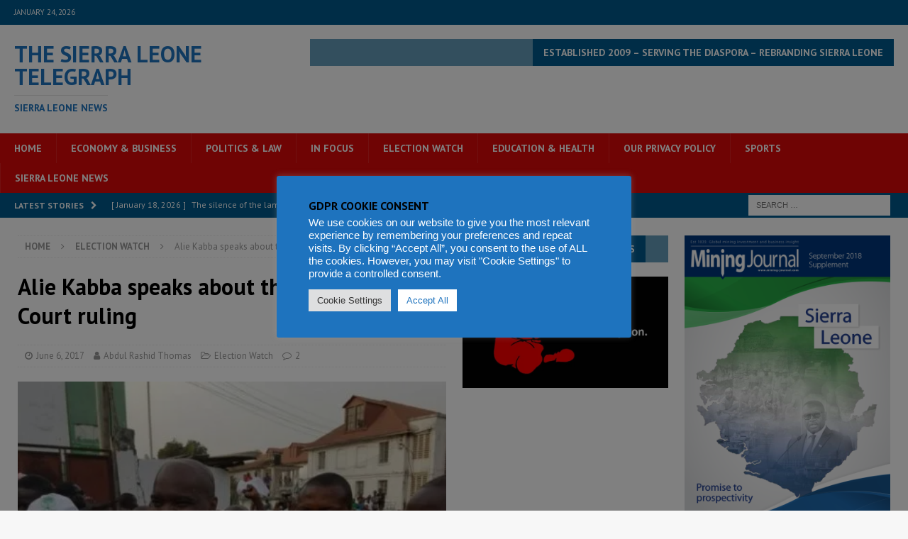

--- FILE ---
content_type: text/html; charset=utf-8
request_url: https://www.google.com/recaptcha/api2/aframe
body_size: 266
content:
<!DOCTYPE HTML><html><head><meta http-equiv="content-type" content="text/html; charset=UTF-8"></head><body><script nonce="YORctf6TlA81ZLhegZ6-nQ">/** Anti-fraud and anti-abuse applications only. See google.com/recaptcha */ try{var clients={'sodar':'https://pagead2.googlesyndication.com/pagead/sodar?'};window.addEventListener("message",function(a){try{if(a.source===window.parent){var b=JSON.parse(a.data);var c=clients[b['id']];if(c){var d=document.createElement('img');d.src=c+b['params']+'&rc='+(localStorage.getItem("rc::a")?sessionStorage.getItem("rc::b"):"");window.document.body.appendChild(d);sessionStorage.setItem("rc::e",parseInt(sessionStorage.getItem("rc::e")||0)+1);localStorage.setItem("rc::h",'1769294449881');}}}catch(b){}});window.parent.postMessage("_grecaptcha_ready", "*");}catch(b){}</script></body></html>